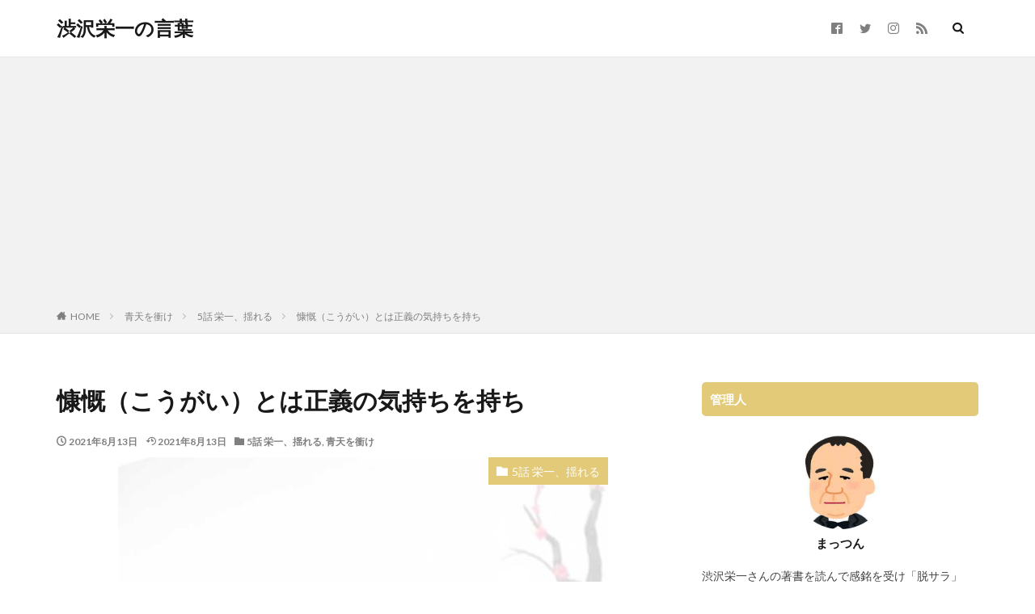

--- FILE ---
content_type: text/html; charset=UTF-8
request_url: https://sibusawa.com/archives/1931
body_size: 10321
content:
<!DOCTYPE html><html dir="ltr" lang="ja" prefix="og: https://ogp.me/ns#" prefix="og: http://ogp.me/ns#" class="t-html 
"><head prefix="og: http://ogp.me/ns# fb: http://ogp.me/ns/fb# article: http://ogp.me/ns/article#"><meta charset="UTF-8"><link media="all" href="https://sibusawa.com/wp-content/cache/autoptimize/css/autoptimize_3f5194198cb9697490f561ca5677d559.css" rel="stylesheet"><title>慷慨（こうがい）とは正義の気持ちを持ち | 渋沢栄一の言葉</title><meta name="robots" content="max-image-preview:large" /><meta name="author" content="管理人"/><link rel="canonical" href="https://sibusawa.com/archives/1931" /><meta name="generator" content="All in One SEO (AIOSEO) 4.9.3" /><meta property="og:locale" content="ja_JP" /><meta property="og:site_name" content="渋沢栄一の言葉" /><meta property="og:type" content="article" /><meta property="og:title" content="慷慨（こうがい）とは正義の気持ちを持ち | 渋沢栄一の言葉" /><meta property="og:url" content="https://sibusawa.com/archives/1931" /><meta property="og:image" content="https://sibusawa.com/wp-content/uploads/2020/12/功績を成し横書き）.jpg" /><meta property="og:image:secure_url" content="https://sibusawa.com/wp-content/uploads/2020/12/功績を成し横書き）.jpg" /><meta property="og:image:width" content="720" /><meta property="og:image:height" content="720" /><meta property="article:published_time" content="2021-08-13T08:00:00+00:00" /><meta property="article:modified_time" content="2021-08-12T15:24:26+00:00" /><meta name="twitter:card" content="summary_large_image" /><meta name="twitter:site" content="@sibusawa_meigen" /><meta name="twitter:title" content="慷慨（こうがい）とは正義の気持ちを持ち | 渋沢栄一の言葉" /><meta name="twitter:creator" content="@sibusawa_meigen" /><meta name="twitter:image" content="https://sibusawa.com/wp-content/uploads/2020/12/功績を成し横書き）.jpg" /> <script type="application/ld+json" class="aioseo-schema">{"@context":"https:\/\/schema.org","@graph":[{"@type":"Article","@id":"https:\/\/sibusawa.com\/archives\/1931#article","name":"\u6177\u6168\uff08\u3053\u3046\u304c\u3044\uff09\u3068\u306f\u6b63\u7fa9\u306e\u6c17\u6301\u3061\u3092\u6301\u3061 | \u6e0b\u6ca2\u6804\u4e00\u306e\u8a00\u8449","headline":"\u6177\u6168\uff08\u3053\u3046\u304c\u3044\uff09\u3068\u306f\u6b63\u7fa9\u306e\u6c17\u6301\u3061\u3092\u6301\u3061","author":{"@id":"https:\/\/sibusawa.com\/archives\/author\/matsunaga#author"},"publisher":{"@id":"https:\/\/sibusawa.com\/#organization"},"image":{"@type":"ImageObject","url":"https:\/\/sibusawa.com\/wp-content\/uploads\/2021\/08\/\u3072\u3075\u3093\u3053\u3046\u304c\u3044.jpg","width":720,"height":720},"datePublished":"2021-08-13T17:00:00+09:00","dateModified":"2021-08-13T00:24:26+09:00","inLanguage":"ja","mainEntityOfPage":{"@id":"https:\/\/sibusawa.com\/archives\/1931#webpage"},"isPartOf":{"@id":"https:\/\/sibusawa.com\/archives\/1931#webpage"},"articleSection":"5\u8a71 \u6804\u4e00\u3001\u63fa\u308c\u308b, \u9752\u5929\u3092\u885d\u3051"},{"@type":"BreadcrumbList","@id":"https:\/\/sibusawa.com\/archives\/1931#breadcrumblist","itemListElement":[{"@type":"ListItem","@id":"https:\/\/sibusawa.com#listItem","position":1,"name":"\u30db\u30fc\u30e0","item":"https:\/\/sibusawa.com","nextItem":{"@type":"ListItem","@id":"https:\/\/sibusawa.com\/archives\/category\/%e9%9d%92%e5%a4%a9%e3%82%92%e8%a1%9d%e3%81%91#listItem","name":"\u9752\u5929\u3092\u885d\u3051"}},{"@type":"ListItem","@id":"https:\/\/sibusawa.com\/archives\/category\/%e9%9d%92%e5%a4%a9%e3%82%92%e8%a1%9d%e3%81%91#listItem","position":2,"name":"\u9752\u5929\u3092\u885d\u3051","item":"https:\/\/sibusawa.com\/archives\/category\/%e9%9d%92%e5%a4%a9%e3%82%92%e8%a1%9d%e3%81%91","nextItem":{"@type":"ListItem","@id":"https:\/\/sibusawa.com\/archives\/category\/%e9%9d%92%e5%a4%a9%e3%82%92%e8%a1%9d%e3%81%91\/5%e8%a9%b1-%e6%a0%84%e4%b8%80%e3%80%81%e6%8f%ba%e3%82%8c%e3%82%8b#listItem","name":"5\u8a71 \u6804\u4e00\u3001\u63fa\u308c\u308b"},"previousItem":{"@type":"ListItem","@id":"https:\/\/sibusawa.com#listItem","name":"\u30db\u30fc\u30e0"}},{"@type":"ListItem","@id":"https:\/\/sibusawa.com\/archives\/category\/%e9%9d%92%e5%a4%a9%e3%82%92%e8%a1%9d%e3%81%91\/5%e8%a9%b1-%e6%a0%84%e4%b8%80%e3%80%81%e6%8f%ba%e3%82%8c%e3%82%8b#listItem","position":3,"name":"5\u8a71 \u6804\u4e00\u3001\u63fa\u308c\u308b","item":"https:\/\/sibusawa.com\/archives\/category\/%e9%9d%92%e5%a4%a9%e3%82%92%e8%a1%9d%e3%81%91\/5%e8%a9%b1-%e6%a0%84%e4%b8%80%e3%80%81%e6%8f%ba%e3%82%8c%e3%82%8b","nextItem":{"@type":"ListItem","@id":"https:\/\/sibusawa.com\/archives\/1931#listItem","name":"\u6177\u6168\uff08\u3053\u3046\u304c\u3044\uff09\u3068\u306f\u6b63\u7fa9\u306e\u6c17\u6301\u3061\u3092\u6301\u3061"},"previousItem":{"@type":"ListItem","@id":"https:\/\/sibusawa.com\/archives\/category\/%e9%9d%92%e5%a4%a9%e3%82%92%e8%a1%9d%e3%81%91#listItem","name":"\u9752\u5929\u3092\u885d\u3051"}},{"@type":"ListItem","@id":"https:\/\/sibusawa.com\/archives\/1931#listItem","position":4,"name":"\u6177\u6168\uff08\u3053\u3046\u304c\u3044\uff09\u3068\u306f\u6b63\u7fa9\u306e\u6c17\u6301\u3061\u3092\u6301\u3061","previousItem":{"@type":"ListItem","@id":"https:\/\/sibusawa.com\/archives\/category\/%e9%9d%92%e5%a4%a9%e3%82%92%e8%a1%9d%e3%81%91\/5%e8%a9%b1-%e6%a0%84%e4%b8%80%e3%80%81%e6%8f%ba%e3%82%8c%e3%82%8b#listItem","name":"5\u8a71 \u6804\u4e00\u3001\u63fa\u308c\u308b"}}]},{"@type":"Organization","@id":"https:\/\/sibusawa.com\/#organization","name":"\u6e0b\u6ca2\u6804\u4e00\u306e\u8a00\u8449","description":"\u65e5\u672c\u8cc7\u672c\u4e3b\u7fa9\u306e\u7236\u300c\u6e0b\u6ca2\u6804\u4e00\u300d\u540d\u8a00\u96c6","url":"https:\/\/sibusawa.com\/","sameAs":["https:\/\/twitter.com\/sibusawa_meigen"]},{"@type":"Person","@id":"https:\/\/sibusawa.com\/archives\/author\/matsunaga#author","url":"https:\/\/sibusawa.com\/archives\/author\/matsunaga","name":"\u7ba1\u7406\u4eba","image":{"@type":"ImageObject","@id":"https:\/\/sibusawa.com\/archives\/1931#authorImage","url":"https:\/\/sibusawa.com\/wp-content\/plugins\/wp-user-avatar\/deprecated\/wp-user-avatar\/images\/wpua-96x96.png","width":96,"height":96,"caption":"\u7ba1\u7406\u4eba"}},{"@type":"WebPage","@id":"https:\/\/sibusawa.com\/archives\/1931#webpage","url":"https:\/\/sibusawa.com\/archives\/1931","name":"\u6177\u6168\uff08\u3053\u3046\u304c\u3044\uff09\u3068\u306f\u6b63\u7fa9\u306e\u6c17\u6301\u3061\u3092\u6301\u3061 | \u6e0b\u6ca2\u6804\u4e00\u306e\u8a00\u8449","inLanguage":"ja","isPartOf":{"@id":"https:\/\/sibusawa.com\/#website"},"breadcrumb":{"@id":"https:\/\/sibusawa.com\/archives\/1931#breadcrumblist"},"author":{"@id":"https:\/\/sibusawa.com\/archives\/author\/matsunaga#author"},"creator":{"@id":"https:\/\/sibusawa.com\/archives\/author\/matsunaga#author"},"image":{"@type":"ImageObject","url":"https:\/\/sibusawa.com\/wp-content\/uploads\/2021\/08\/\u3072\u3075\u3093\u3053\u3046\u304c\u3044.jpg","@id":"https:\/\/sibusawa.com\/archives\/1931\/#mainImage","width":720,"height":720},"primaryImageOfPage":{"@id":"https:\/\/sibusawa.com\/archives\/1931#mainImage"},"datePublished":"2021-08-13T17:00:00+09:00","dateModified":"2021-08-13T00:24:26+09:00"},{"@type":"WebSite","@id":"https:\/\/sibusawa.com\/#website","url":"https:\/\/sibusawa.com\/","name":"\u6e0b\u6ca2\u6804\u4e00\u306e\u8a00\u8449","description":"\u65e5\u672c\u8cc7\u672c\u4e3b\u7fa9\u306e\u7236\u300c\u6e0b\u6ca2\u6804\u4e00\u300d\u540d\u8a00\u96c6","inLanguage":"ja","publisher":{"@id":"https:\/\/sibusawa.com\/#organization"}}]}</script> <link rel='dns-prefetch' href='//www.googletagmanager.com' /><link rel='dns-prefetch' href='//pagead2.googlesyndication.com' /><link rel="alternate" title="oEmbed (JSON)" type="application/json+oembed" href="https://sibusawa.com/wp-json/oembed/1.0/embed?url=https%3A%2F%2Fsibusawa.com%2Farchives%2F1931" /><link rel="alternate" title="oEmbed (XML)" type="text/xml+oembed" href="https://sibusawa.com/wp-json/oembed/1.0/embed?url=https%3A%2F%2Fsibusawa.com%2Farchives%2F1931&#038;format=xml" /><link rel='stylesheet' id='dashicons-css' href='https://sibusawa.com/wp-includes/css/dashicons.min.css?ver=6.9' type='text/css' media='all' /> <script type="text/javascript" src="https://sibusawa.com/wp-includes/js/jquery/jquery.min.js?ver=3.7.1" id="jquery-core-js"></script> <link rel="https://api.w.org/" href="https://sibusawa.com/wp-json/" /><link rel="alternate" title="JSON" type="application/json" href="https://sibusawa.com/wp-json/wp/v2/posts/1931" /><meta name="generator" content="Site Kit by Google 1.170.0" /><link rel="amphtml" href="https://sibusawa.com/archives/1931?type=AMP"><link class="css-async" rel href="https://sibusawa.com/wp-content/themes/the-thor/css/icon.min.css"><link class="css-async" rel href="https://fonts.googleapis.com/css?family=Lato:100,300,400,700,900"><link class="css-async" rel href="https://fonts.googleapis.com/css?family=Fjalla+One"><link class="css-async" rel href="https://fonts.googleapis.com/css?family=Noto+Sans+JP:100,200,300,400,500,600,700,800,900"><link class="css-async" rel href="https://sibusawa.com/wp-content/themes/the-thor-child/style-user.css?1592189633"><link rel="manifest" href="https://sibusawa.com/wp-content/themes/the-thor/js/manifest.json"><link rel="canonical" href="https://sibusawa.com/archives/1931" /> <script src="https://ajax.googleapis.com/ajax/libs/jquery/1.12.4/jquery.min.js"></script> <meta http-equiv="X-UA-Compatible" content="IE=edge"><meta name="viewport" content="width=device-width, initial-scale=1, viewport-fit=cover"/> <script>(function(i,s,o,g,r,a,m){i['GoogleAnalyticsObject']=r;i[r]=i[r]||function(){
(i[r].q=i[r].q||[]).push(arguments)},i[r].l=1*new Date();a=s.createElement(o),
m=s.getElementsByTagName(o)[0];a.async=1;a.src=g;m.parentNode.insertBefore(a,m)
})(window,document,'script','https://www.google-analytics.com/analytics.js','ga');

ga('create', 'UA-174545876-1', 'auto');
ga('send', 'pageview');</script> <meta name="google-adsense-platform-account" content="ca-host-pub-2644536267352236"><meta name="google-adsense-platform-domain" content="sitekit.withgoogle.com">  <script type="text/javascript" async="async" src="https://pagead2.googlesyndication.com/pagead/js/adsbygoogle.js?client=ca-pub-1214887638315999&amp;host=ca-host-pub-2644536267352236" crossorigin="anonymous"></script> <link rel="icon" href="https://sibusawa.com/wp-content/uploads/2020/07/cropped-favicon-32x32.png" sizes="32x32" /><link rel="icon" href="https://sibusawa.com/wp-content/uploads/2020/07/cropped-favicon-192x192.png" sizes="192x192" /><link rel="apple-touch-icon" href="https://sibusawa.com/wp-content/uploads/2020/07/cropped-favicon-180x180.png" /><meta name="msapplication-TileImage" content="https://sibusawa.com/wp-content/uploads/2020/07/cropped-favicon-270x270.png" /><meta property="og:site_name" content="渋沢栄一の言葉" /><meta property="og:type" content="article" /><meta property="og:title" content="慷慨（こうがい）とは正義の気持ちを持ち" /><meta property="og:description" content="「慷慨」とは、正義の気持ちを持ち世の中の不正に憤り、嘆くことをいうんだ。 尾高惇忠 目次 1 この言葉の背景2 この言葉に関連する栄一の名言 この言葉の背景 御用金問題で、憤慨していた栄一に尾高が言った言葉。世の中は不正で溢れており、それに" /><meta property="og:url" content="https://sibusawa.com/archives/1931" /><meta property="og:image" content="https://sibusawa.com/wp-content/uploads/2021/08/ひふんこうがい.jpg" /><meta name="twitter:card" content="summary_large_image" /><meta name="twitter:site" content="@sibusawa_meigen" /> <script data-ad-client="ca-pub-1214887638315999" async src="https://pagead2.googlesyndication.com/pagead/js/adsbygoogle.js"></script> </head><body class="" id="top"><header class="l-header l-header-border"><div class="container container-header"><p class="siteTitle"> <a class="siteTitle__link" href="https://sibusawa.com"> 渋沢栄一の言葉 </a></p><nav class="subNavi"><ul class="subNavi__list"><li class="subNavi__item"><a class="subNavi__link icon-facebook2" href="https://www.facebook.com/渋沢栄一-名言集-100628735052397"></a></li><li class="subNavi__item"><a class="subNavi__link icon-twitter" href="https://twitter.com/sibusawa_meigen"></a></li><li class="subNavi__item"><a class="subNavi__link icon-instagram" href="http://instagram.com/shibusawa_eiichi"></a></li><li class="subNavi__item"><a class="subNavi__link icon-rss" href="https://sibusawa.com/feed"></a></li></ul></nav><div class="searchBtn "> <input class="searchBtn__checkbox" id="searchBtn-checkbox" type="checkbox"> <label class="searchBtn__link searchBtn__link-text icon-search" for="searchBtn-checkbox"></label> <label class="searchBtn__unshown" for="searchBtn-checkbox"></label><div class="searchBtn__content"><div class="searchBtn__scroll"> <label class="searchBtn__close" for="searchBtn-checkbox"><i class="icon-close"></i>CLOSE</label><div class="searchBtn__contentInner"><aside class="widget"><div class="widgetSearch"><h3 class="heading heading-tertiary">キーワード</h3><form class="widgetSearch__flex" method="get" action="https://sibusawa.com" target="_top"> <input class="widgetSearch__input" type="text" maxlength="50" name="s" placeholder="キーワードを入力" value=""> <button class="widgetSearch__submit icon-search" type="submit" value="search"></button></form></div></aside></div></div></div></div><div class="menuBtn u-none-pc"> <input class="menuBtn__checkbox" id="menuBtn-checkbox" type="checkbox"> <label class="menuBtn__link menuBtn__link-text icon-menu" for="menuBtn-checkbox"></label> <label class="menuBtn__unshown" for="menuBtn-checkbox"></label><div class="menuBtn__content"><div class="menuBtn__scroll"> <label class="menuBtn__close" for="menuBtn-checkbox"><i class="icon-close"></i>CLOSE</label><div class="menuBtn__contentInner"><nav class="menuBtn__navi u-none-pc"><ul class="menuBtn__naviList"><li class="menuBtn__naviItem"><a class="menuBtn__naviLink icon-facebook" href="https://www.facebook.com/渋沢栄一-名言集-100628735052397"></a></li><li class="menuBtn__naviItem"><a class="menuBtn__naviLink icon-twitter" href="https://twitter.com/sibusawa_meigen"></a></li><li class="menuBtn__naviItem"><a class="menuBtn__naviLink icon-instagram" href="http://instagram.com/shibusawa_eiichi"></a></li><li class="menuBtn__naviItem"><a class="menuBtn__naviLink icon-rss" href="https://sibusawa.com/feed"></a></li></ul></nav><aside class="widget widget-menu widget_recent_comments"><h2 class="heading heading-widgetborder">最近のコメント</h2><ul id="recentcomments"></ul></aside></div></div></div></div></div></header><div class="l-headerBottom"></div><div class="wider"><div class="breadcrumb"><ul class="breadcrumb__list container"><li class="breadcrumb__item icon-home"><a href="https://sibusawa.com">HOME</a></li><li class="breadcrumb__item"><a href="https://sibusawa.com/archives/category/%e9%9d%92%e5%a4%a9%e3%82%92%e8%a1%9d%e3%81%91">青天を衝け</a></li><li class="breadcrumb__item"><a href="https://sibusawa.com/archives/category/%e9%9d%92%e5%a4%a9%e3%82%92%e8%a1%9d%e3%81%91/5%e8%a9%b1-%e6%a0%84%e4%b8%80%e3%80%81%e6%8f%ba%e3%82%8c%e3%82%8b">5話 栄一、揺れる</a></li><li class="breadcrumb__item breadcrumb__item-current"><a href="https://sibusawa.com/archives/1931">慷慨（こうがい）とは正義の気持ちを持ち</a></li></ul></div></div><div class="l-wrapper"><main class="l-main"><div class="dividerBottom"><h1 class="heading heading-primary">慷慨（こうがい）とは正義の気持ちを持ち</h1><ul class="dateList dateList-main"><li class="dateList__item icon-clock">2021年8月13日</li><li class="dateList__item icon-update">2021年8月13日</li><li class="dateList__item icon-folder"><a href="https://sibusawa.com/archives/category/%e9%9d%92%e5%a4%a9%e3%82%92%e8%a1%9d%e3%81%91/5%e8%a9%b1-%e6%a0%84%e4%b8%80%e3%80%81%e6%8f%ba%e3%82%8c%e3%82%8b" rel="category tag">5話 栄一、揺れる</a>, <a href="https://sibusawa.com/archives/category/%e9%9d%92%e5%a4%a9%e3%82%92%e8%a1%9d%e3%81%91" rel="category tag">青天を衝け</a></li></ul><div class="eyecatch eyecatch-11 eyecatch-main"> <span class="eyecatch__cat eyecatch__cat-big cc-bg20"><a href="https://sibusawa.com/archives/category/%e9%9d%92%e5%a4%a9%e3%82%92%e8%a1%9d%e3%81%91/5%e8%a9%b1-%e6%a0%84%e4%b8%80%e3%80%81%e6%8f%ba%e3%82%8c%e3%82%8b">5話 栄一、揺れる</a></span> <span class="eyecatch__link"> <img width="720" height="720" src="https://sibusawa.com/wp-content/uploads/2021/08/ひふんこうがい.jpg" class="attachment-icatch768 size-icatch768 wp-post-image" alt="" decoding="async" /> </span></div><div class="postContents"><aside class="social-top"><ul class="socialList socialList-type01"><li class="socialList__item"><a class="socialList__link icon-facebook" href="http://www.facebook.com/sharer.php?u=https%3A%2F%2Fsibusawa.com%2Farchives%2F1931&amp;t=%E6%85%B7%E6%85%A8%EF%BC%88%E3%81%93%E3%81%86%E3%81%8C%E3%81%84%EF%BC%89%E3%81%A8%E3%81%AF%E6%AD%A3%E7%BE%A9%E3%81%AE%E6%B0%97%E6%8C%81%E3%81%A1%E3%82%92%E6%8C%81%E3%81%A1" target="_blank" title="Facebook"></a></li><li class="socialList__item"><a class="socialList__link icon-twitter" href="http://twitter.com/intent/tweet?text=%E6%85%B7%E6%85%A8%EF%BC%88%E3%81%93%E3%81%86%E3%81%8C%E3%81%84%EF%BC%89%E3%81%A8%E3%81%AF%E6%AD%A3%E7%BE%A9%E3%81%AE%E6%B0%97%E6%8C%81%E3%81%A1%E3%82%92%E6%8C%81%E3%81%A1&amp;https%3A%2F%2Fsibusawa.com%2Farchives%2F1931&amp;url=https%3A%2F%2Fsibusawa.com%2Farchives%2F1931" target="_blank" title="Twitter"></a></li><li class="socialList__item"><a class="socialList__link icon-hatenabookmark" href="http://b.hatena.ne.jp/add?mode=confirm&amp;url=https%3A%2F%2Fsibusawa.com%2Farchives%2F1931&amp;title=%E6%85%B7%E6%85%A8%EF%BC%88%E3%81%93%E3%81%86%E3%81%8C%E3%81%84%EF%BC%89%E3%81%A8%E3%81%AF%E6%AD%A3%E7%BE%A9%E3%81%AE%E6%B0%97%E6%8C%81%E3%81%A1%E3%82%92%E6%8C%81%E3%81%A1" target="_blank" data-hatena-bookmark-title="https%3A%2F%2Fsibusawa.com%2Farchives%2F1931" title="はてブ"></a></li><li class="socialList__item"><a class="socialList__link icon-pocket" href="http://getpocket.com/edit?url=https%3A%2F%2Fsibusawa.com%2Farchives%2F1931" target="_blank" title="Pocket"></a></li><li class="socialList__item"><a class="socialList__link icon-line" href="http://line.naver.jp/R/msg/text/?%E6%85%B7%E6%85%A8%EF%BC%88%E3%81%93%E3%81%86%E3%81%8C%E3%81%84%EF%BC%89%E3%81%A8%E3%81%AF%E6%AD%A3%E7%BE%A9%E3%81%AE%E6%B0%97%E6%8C%81%E3%81%A1%E3%82%92%E6%8C%81%E3%81%A1%0D%0Ahttps%3A%2F%2Fsibusawa.com%2Farchives%2F1931" target="_blank" title="LINE"></a></li></ul></aside><section class="content partsH2-21 partsH3-1"><blockquote class="wp-block-quote is-layout-flow wp-block-quote-is-layout-flow"><p>「慷慨」とは、正義の気持ちを持ち世の中の不正に憤り、嘆くことをいうんだ。</p><cite><br>尾高惇忠</cite></blockquote><div class="outline"> <span class="outline__title">目次</span> <input class="outline__toggle" id="outline__toggle" type="checkbox" checked> <label class="outline__switch" for="outline__toggle"></label><ul class="outline__list outline__list-2"><li class="outline__item"><a class="outline__link" href="#outline_1__1"><span class="outline__number">1</span> この言葉の背景</a></li><li class="outline__item"><a class="outline__link" href="#outline_1__2"><span class="outline__number">2</span> この言葉に関連する栄一の名言</a></li></ul></div><h2 id="outline_1__1" class="wp-block-heading">この言葉の背景</h2><p>御用金問題で、憤慨していた栄一に尾高が言った言葉。世の中は不正で溢れており、それに怒り、嘆くことは自然なことであり、成長の糧であるという教え<br></p><figure class="wp-block-image size-full"><img fetchpriority="high" decoding="async" width="720" height="720" src="https://sibusawa.com/wp-content/uploads/2021/08/ひふんこうがい.jpg" alt="" class="wp-image-1932"/></figure><h2 id="outline_1__2" class="wp-block-heading"><strong>この言葉に関連する栄一の名言</strong></h2><p>「悪は必ず改め善は必ず行う」</p><p>「思い通りにならないことが普通」</p><p>「目的通りにいかない時は勇気をもって耐えよ」</p></section><aside class="social-bottom"><ul class="socialList socialList-type01"><li class="socialList__item"><a class="socialList__link icon-facebook" href="http://www.facebook.com/sharer.php?u=https%3A%2F%2Fsibusawa.com%2Farchives%2F1931&amp;t=%E6%85%B7%E6%85%A8%EF%BC%88%E3%81%93%E3%81%86%E3%81%8C%E3%81%84%EF%BC%89%E3%81%A8%E3%81%AF%E6%AD%A3%E7%BE%A9%E3%81%AE%E6%B0%97%E6%8C%81%E3%81%A1%E3%82%92%E6%8C%81%E3%81%A1" target="_blank" title="Facebook"></a></li><li class="socialList__item"><a class="socialList__link icon-twitter" href="http://twitter.com/intent/tweet?text=%E6%85%B7%E6%85%A8%EF%BC%88%E3%81%93%E3%81%86%E3%81%8C%E3%81%84%EF%BC%89%E3%81%A8%E3%81%AF%E6%AD%A3%E7%BE%A9%E3%81%AE%E6%B0%97%E6%8C%81%E3%81%A1%E3%82%92%E6%8C%81%E3%81%A1&amp;https%3A%2F%2Fsibusawa.com%2Farchives%2F1931&amp;url=https%3A%2F%2Fsibusawa.com%2Farchives%2F1931" target="_blank" title="Twitter"></a></li><li class="socialList__item"><a class="socialList__link icon-hatenabookmark" href="http://b.hatena.ne.jp/add?mode=confirm&amp;url=https%3A%2F%2Fsibusawa.com%2Farchives%2F1931&amp;title=%E6%85%B7%E6%85%A8%EF%BC%88%E3%81%93%E3%81%86%E3%81%8C%E3%81%84%EF%BC%89%E3%81%A8%E3%81%AF%E6%AD%A3%E7%BE%A9%E3%81%AE%E6%B0%97%E6%8C%81%E3%81%A1%E3%82%92%E6%8C%81%E3%81%A1" target="_blank" data-hatena-bookmark-title="https%3A%2F%2Fsibusawa.com%2Farchives%2F1931" title="はてブ"></a></li><li class="socialList__item"><a class="socialList__link icon-pocket" href="http://getpocket.com/edit?url=https%3A%2F%2Fsibusawa.com%2Farchives%2F1931" target="_blank" title="Pocket"></a></li><li class="socialList__item"><a class="socialList__link icon-line" href="http://line.naver.jp/R/msg/text/?%E6%85%B7%E6%85%A8%EF%BC%88%E3%81%93%E3%81%86%E3%81%8C%E3%81%84%EF%BC%89%E3%81%A8%E3%81%AF%E6%AD%A3%E7%BE%A9%E3%81%AE%E6%B0%97%E6%8C%81%E3%81%A1%E3%82%92%E6%8C%81%E3%81%A1%0D%0Ahttps%3A%2F%2Fsibusawa.com%2Farchives%2F1931" target="_blank" title="LINE"></a></li></ul></aside></div><div class="content postCta postcta-bg"></div><aside class="related"><h2 class="heading heading-sub">関連する記事</h2><ul class="related__list"><li class="related__item"><div class="eyecatch
 eyecatch-11"> <span class="eyecatch__cat cc-bg21"><a href="https://sibusawa.com/archives/category/%e9%9d%92%e5%a4%a9%e3%82%92%e8%a1%9d%e3%81%91/6%e8%a9%b1-%e6%a0%84%e4%b8%80%e3%80%81%e8%83%b8%e9%a8%92%e3%81%8e">6話 栄一、胸騒ぎ</a></span> <a class="eyecatch__link
 " href="https://sibusawa.com/archives/1946"> <img src="https://sibusawa.com/wp-content/uploads/2021/08/刀は固く-375x375.jpg" alt="刀は固く握れば敵に素早く応ずることができねぇ" width="375" height="375" > </a></div><div class="archive__contents
 "><ul class="dateList"><li class="dateList__item icon-clock">2021年8月15日</li></ul><h3 class="heading heading-secondary"> <a href="https://sibusawa.com/archives/1946">刀は固く握れば敵に素早く応ずることができねぇ</a></h3></div></li><li class="related__item"><div class="eyecatch
 eyecatch-11"> <span class="eyecatch__cat cc-bg23"><a href="https://sibusawa.com/archives/category/%e9%9d%92%e5%a4%a9%e3%82%92%e8%a1%9d%e3%81%91/7%e8%a9%b1-%e9%9d%92%e5%a4%a9%e3%81%ae%e6%a0%84%e4%b8%80-%e9%9d%92%e5%a4%a9%e3%82%92%e8%a1%9d%e3%81%91">7話 青天の栄一</a></span> <a class="eyecatch__link
 " href="https://sibusawa.com/archives/1995"> <img src="https://sibusawa.com/wp-content/uploads/2021/09/名を高め-375x375.jpg" alt="偉大な仕事をするのはお前の役目だ" width="375" height="375" > </a></div><div class="archive__contents
 "><ul class="dateList"><li class="dateList__item icon-clock">2021年9月9日</li></ul><h3 class="heading heading-secondary"> <a href="https://sibusawa.com/archives/1995">偉大な仕事をするのはお前の役目だ</a></h3></div></li><li class="related__item"><div class="eyecatch
 eyecatch-11"> <span class="eyecatch__cat cc-bg17"><a href="https://sibusawa.com/archives/category/%e9%9d%92%e5%a4%a9%e3%82%92%e8%a1%9d%e3%81%91/2%e8%a9%b1-%e6%a0%84%e4%b8%80%e3%80%81%e8%b8%8a%e3%82%8b">2話 栄一、踊る</a></span> <a class="eyecatch__link
 " href="https://sibusawa.com/archives/1866"> <img src="https://sibusawa.com/wp-content/uploads/2021/03/上に立つものは（青天を衝け）-375x375.jpg" alt="人のためにも、己のためにもなるいい商売" width="375" height="375" > </a></div><div class="archive__contents
 "><ul class="dateList"><li class="dateList__item icon-clock">2021年3月16日</li></ul><h3 class="heading heading-secondary"> <a href="https://sibusawa.com/archives/1866">人のためにも、己のためにもなるいい商売</a></h3></div></li></ul></aside><aside class="comments" id="comments"><div id="respond" class="comment-respond"><h2 class="heading heading-secondary">コメントを書く <small><a rel="nofollow" id="cancel-comment-reply-link" href="/archives/1931#respond" style="display:none;">コメントをキャンセル</a></small></h2><form action="https://sibusawa.com/wp-comments-post.php" method="post" id="commentform" class="comment-form"><p class="comment-notes"><span id="email-notes">メールアドレスが公開されることはありません。</span> <span class="required-field-message"><span class="required">※</span> が付いている欄は必須項目です</span></p><p class="comment-form-comment"><label for="comment">コメント <span class="required">※</span></label><textarea id="comment" name="comment" cols="45" rows="8" maxlength="65525" required="required"></textarea></p><p class="comment-form-author"><label for="author">名前</label> <input id="author" name="author" type="text" value="" size="30" maxlength="245" autocomplete="name" /></p><p class="comment-form-email"><label for="email">メール</label> <input id="email" name="email" type="text" value="" size="30" maxlength="100" aria-describedby="email-notes" autocomplete="email" /></p><p class="comment-form-url"><label for="url">サイト</label> <input id="url" name="url" type="text" value="" size="30" maxlength="200" autocomplete="url" /></p><p class="comment-form-cookies-consent"><input id="wp-comment-cookies-consent" name="wp-comment-cookies-consent" type="checkbox" value="yes" /> <label for="wp-comment-cookies-consent">次回のコメントで使用するためブラウザーに自分の名前、メールアドレス、サイトを保存する。</label></p><p class="form-submit"><input name="submit" type="submit" id="submit" class="submit" value="コメントを送信" /> <input type='hidden' name='comment_post_ID' value='1931' id='comment_post_ID' /> <input type='hidden' name='comment_parent' id='comment_parent' value='0' /></p><p style="display: none;"><input type="hidden" id="akismet_comment_nonce" name="akismet_comment_nonce" value="943bca4135" /></p><p style="display: none !important;" class="akismet-fields-container" data-prefix="ak_"><label>&#916;<textarea name="ak_hp_textarea" cols="45" rows="8" maxlength="100"></textarea></label><input type="hidden" id="ak_js_1" name="ak_js" value="61"/><script>document.getElementById( "ak_js_1" ).setAttribute( "value", ( new Date() ).getTime() );</script></p></form></div></aside></div></main><div class="l-sidebar"><aside class="widget_text widget widget-side  widget_custom_html"><h2 class="heading heading-widget">管理人</h2><div class="textwidget custom-html-widget"><div class="widgetProfile"><div class="widgetProfile__img"> <img src="https://sibusawa.com/wp-content/uploads/2020/08/nigaoe_shibusawa_eiichi.jpg"></div><h3 class="widgetProfile__name">まっつん</h3><p class="widgetProfile__text">渋沢栄一さんの著書を読んで感銘を受け「脱サラ」「起業」した<b>まっつん</b>です。<br><br> このサイトでは「あなたの人生に役立つ」</b>ことをモットーに渋沢栄一さんの名言を「できるだけわかりやすく」書いていきます。<br><br> Instagramを中心に、Facebook、Twitterなど各種SNSにも投稿しているので
 投稿を気に入っていただけた方はフォローお願いします。<br><br></p><div class="wigetlist"> <a class="profile_subNavi__link icon-instagram" href="http://instagram.com/shibusawa_eiichi"></a> <a class="profile_subNavi__link icon-facebook2" href="https://www.facebook.com/渋沢栄一-名言集-100628735052397"></a> <a class="profile_subNavi__link icon-twitter" href="https://twitter.com/sibusawa_meigen"></a></div><p class="widgetProfile__text"> では、渋沢栄一さんの時代を超えた名言を、お楽しみください！！</p></div></div></aside><aside class="widget widget-side  widget_categories"><h2 class="heading heading-widget">カテゴリー</h2><ul><li class="cat-item cat-item18"><a href=https://sibusawa.com/archives/category/%e9%9d%92%e5%a4%a9%e3%82%92%e8%a1%9d%e3%81%91/3%e8%a9%b1-%e6%a0%84%e4%b8%80%e3%80%81%e4%bb%95%e4%ba%8b%e3%81%af%e3%81%98%e3%82%81>3話 栄一、仕事はじめ<span class="widgetCount">3</span></a></li><li class="cat-item cat-item19"><a href=https://sibusawa.com/archives/category/%e9%9d%92%e5%a4%a9%e3%82%92%e8%a1%9d%e3%81%91/4%e8%a9%b1-%e6%a0%84%e4%b8%80%e3%80%81%e6%80%92%e3%82%8b>4話 栄一、怒る<span class="widgetCount">4</span></a></li><li class="cat-item cat-item20"><a href=https://sibusawa.com/archives/category/%e9%9d%92%e5%a4%a9%e3%82%92%e8%a1%9d%e3%81%91/5%e8%a9%b1-%e6%a0%84%e4%b8%80%e3%80%81%e6%8f%ba%e3%82%8c%e3%82%8b>5話 栄一、揺れる<span class="widgetCount">4</span></a></li><li class="cat-item cat-item21"><a href=https://sibusawa.com/archives/category/%e9%9d%92%e5%a4%a9%e3%82%92%e8%a1%9d%e3%81%91/6%e8%a9%b1-%e6%a0%84%e4%b8%80%e3%80%81%e8%83%b8%e9%a8%92%e3%81%8e>6話 栄一、胸騒ぎ<span class="widgetCount">3</span></a></li><li class="cat-item cat-item23"><a href=https://sibusawa.com/archives/category/%e9%9d%92%e5%a4%a9%e3%82%92%e8%a1%9d%e3%81%91/7%e8%a9%b1-%e9%9d%92%e5%a4%a9%e3%81%ae%e6%a0%84%e4%b8%80-%e9%9d%92%e5%a4%a9%e3%82%92%e8%a1%9d%e3%81%91>7話 青天の栄一<span class="widgetCount">3</span></a></li><li class="cat-item cat-item24"><a href=https://sibusawa.com/archives/category/%e9%9d%92%e5%a4%a9%e3%82%92%e8%a1%9d%e3%81%91/8%e8%a9%b1-%e6%a0%84%e4%b8%80%e3%81%ae%e7%a5%9d%e8%a8%80>8話 栄一の祝言<span class="widgetCount">2</span></a></li><li class="cat-item cat-item25"><a href=https://sibusawa.com/archives/category/%e9%9d%92%e5%a4%a9%e3%82%92%e8%a1%9d%e3%81%91/9%e8%a9%b1-%e6%a0%84%e4%b8%80%e3%81%a8%e6%a1%9c%e7%94%b0%e9%96%80%e5%a4%96%e3%81%ae%e5%a4%89>9話 栄一と桜田門外の変<span class="widgetCount">2</span></a></li><li class="cat-item cat-item26"><a href=https://sibusawa.com/archives/category/%e9%9d%92%e5%a4%a9%e3%82%92%e8%a1%9d%e3%81%91/10%e8%a9%b1-%e6%a0%84%e4%b8%80%e3%80%81%e5%bf%97%e5%a3%ab%e3%81%ab%e3%81%aa%e3%82%8b>10話 栄一、志士になる<span class="widgetCount">2</span></a></li><li class="cat-item cat-item14"><a href=https://sibusawa.com/archives/category/%e9%9d%92%e5%a4%a9%e3%82%92%e8%a1%9d%e3%81%91>青天を衝け<span class="widgetCount">32</span></a></li><li class="cat-item cat-item15"><a href=https://sibusawa.com/archives/category/%e9%9d%92%e5%a4%a9%e3%82%92%e8%a1%9d%e3%81%91/1%e8%a9%b1-%e6%a0%84%e4%b8%80%e3%80%81%e7%9b%ae%e8%a6%9a%e3%82%81%e3%82%8b>1話 栄一、目覚める<span class="widgetCount">6</span></a></li><li class="cat-item cat-item17"><a href=https://sibusawa.com/archives/category/%e9%9d%92%e5%a4%a9%e3%82%92%e8%a1%9d%e3%81%91/2%e8%a9%b1-%e6%a0%84%e4%b8%80%e3%80%81%e8%b8%8a%e3%82%8b>2話 栄一、踊る<span class="widgetCount">3</span></a></li><li class="cat-item cat-item3"><a href=https://sibusawa.com/archives/category/happiness>心を豊かにする教え<span class="widgetCount">10</span></a></li><li class="cat-item cat-item4"><a href=https://sibusawa.com/archives/category/action>行いを研ぎ澄ます教え<span class="widgetCount">19</span></a></li><li class="cat-item cat-item13"><a href=https://sibusawa.com/archives/category/money>正しいお金儲けの教え<span class="widgetCount">11</span></a></li><li class="cat-item cat-item6"><a href=https://sibusawa.com/archives/category/luck>運のつかみ方<span class="widgetCount">18</span></a></li><li class="cat-item cat-item5"><a href=https://sibusawa.com/archives/category/discipline>規律を学ぶ教え<span class="widgetCount">9</span></a></li><li class="cat-item cat-item9"><a href=https://sibusawa.com/archives/category/communication>人間関係の教え<span class="widgetCount">22</span></a></li><li class="cat-item cat-item10"><a href=https://sibusawa.com/archives/category/company>会社の本質を見抜く教え<span class="widgetCount">15</span></a></li><li class="cat-item cat-item11"><a href=https://sibusawa.com/archives/category/society>社会を元気にする教え<span class="widgetCount">11</span></a></li><li class="cat-item cat-item12"><a href=https://sibusawa.com/archives/category/world>世界と生きるための教え<span class="widgetCount">9</span></a></li><li class="cat-item cat-item8"><a href=https://sibusawa.com/archives/category/family>家庭円満になる教え<span class="widgetCount">9</span></a></li><li class="cat-item cat-item7"><a href=https://sibusawa.com/archives/category/education>理想の教育とは<span class="widgetCount">12</span></a></li></ul></aside></div></div><div class="l-footerTop"><div class="wider"><div class="categoryBox"><div class="container"><h2 class="heading heading-main u-bold cc-ft20"><i class="icon-folder"></i>5話 栄一、揺れる<span>の最新記事8件</span></h2><ul class="categoryBox__list"><li class="categoryBox__item"><div class="eyecatch eyecatch-11"> <a class="eyecatch__link" href="https://sibusawa.com/archives/1943"> <img width="375" height="375" src="https://sibusawa.com/wp-content/uploads/2021/08/異国人とて-375x375.jpg" class="attachment-icatch375 size-icatch375 wp-post-image" alt="" decoding="async" /> </a></div><div class="categoryBox__contents"><ul class="dateList"><li class="dateList__item icon-clock">2021年8月15日</li><li class="dateList__item icon-update">2021年8月13日</li></ul><h2 class="heading heading-tertiary"> <a href="https://sibusawa.com/archives/1943">誰しも掛けがえのなきものを天災で失うは耐えがたきこと</a></h2></div></li><li class="categoryBox__item"><div class="eyecatch eyecatch-11"> <a class="eyecatch__link" href="https://sibusawa.com/archives/1938"> <img width="375" height="375" src="https://sibusawa.com/wp-content/uploads/2021/08/強く見えるものほど-375x375.jpg" class="attachment-icatch375 size-icatch375 wp-post-image" alt="" decoding="async" /> </a></div><div class="categoryBox__contents"><ul class="dateList"><li class="dateList__item icon-clock">2021年8月14日</li><li class="dateList__item icon-update">2021年8月13日</li></ul><h2 class="heading heading-tertiary"> <a href="https://sibusawa.com/archives/1938">強く見えるものほど、弱きものです</a></h2></div></li><li class="categoryBox__item"><div class="eyecatch eyecatch-11"> <a class="eyecatch__link" href="https://sibusawa.com/archives/1934"> <img width="375" height="375" src="https://sibusawa.com/wp-content/uploads/2021/08/俺は人の弱みに-375x375.jpg" class="attachment-icatch375 size-icatch375 wp-post-image" alt="" decoding="async" /> </a></div><div class="categoryBox__contents"><ul class="dateList"><li class="dateList__item icon-clock">2021年8月14日</li><li class="dateList__item icon-update">2021年8月13日</li></ul><h2 class="heading heading-tertiary"> <a href="https://sibusawa.com/archives/1934">俺は人の弱みにつけ込む神様なんか怖かねぇ</a></h2></div></li><li class="categoryBox__item"><div class="eyecatch eyecatch-11"> <a class="eyecatch__link" href="https://sibusawa.com/archives/1931"> <img width="375" height="375" src="https://sibusawa.com/wp-content/uploads/2021/08/ひふんこうがい-375x375.jpg" class="attachment-icatch375 size-icatch375 wp-post-image" alt="" decoding="async" /> </a></div><div class="categoryBox__contents"><ul class="dateList"><li class="dateList__item icon-clock">2021年8月13日</li><li class="dateList__item icon-update">2021年8月13日</li></ul><h2 class="heading heading-tertiary"> <a href="https://sibusawa.com/archives/1931">慷慨（こうがい）とは正義の気持ちを持ち</a></h2></div></li></ul></div></div></div></div>  <script type="application/ld+json">{
    "@context": "http://schema.org",
    "@type": "Article ",
    "mainEntityOfPage":{
      "@type": "WebPage",
      "@id": "https://sibusawa.com/archives/1931"
    },
    "headline": "慷慨（こうがい）とは正義の気持ちを持ち",
    "description": "「慷慨」とは、正義の気持ちを持ち世の中の不正に憤り、嘆くことをいうんだ。 尾高惇忠 目次 1 この言葉の背景2 この言葉に関連する栄一の名言 この言葉の背景 御用金問題で、憤慨していた栄一に尾高が言った言葉。世の中は不正で溢れており、それに怒り、嘆くことは自然なことであり、成長の糧であるという教え この言葉に関連する栄一の名言 「悪は必ず改め善は必ず行う」 「思い通りにならないことが普通」 「目的 [&hellip;]",
    "image": {
      "@type": "ImageObject",
      "url": "https://sibusawa.com/wp-content/uploads/2021/08/ひふんこうがい.jpg",
      "width": "720px",
      "height": "720px"
    },
    "datePublished": "2021-08-13T17:00:00+0900",
    "dateModified": "2021-08-13T00:24:26+0900",
    "author": {
      "@type": "Person",
      "name": "管理人"
    },
    "publisher": {
      "@type": "Organization",
      "name": "渋沢栄一の言葉",
      "logo": {
        "@type": "ImageObject",
        "url": "https://sibusawa.com/wp-content/themes/the-thor/img/amp_default_logo.png",
        "width": "600px",
        "height": "60px"
      }
    }
  }</script> <div class="l-footerTop"></div><footer class="l-footer"><div class="wider"><div class="snsFooter"><div class="container"><ul class="snsFooter__list"><li class="snsFooter__item"><a class="snsFooter__link icon-facebook" href="https://www.facebook.com/渋沢栄一-名言集-100628735052397"></a></li><li class="snsFooter__item"><a class="snsFooter__link icon-twitter" href="https://twitter.com/sibusawa_meigen"></a></li><li class="snsFooter__item"><a class="snsFooter__link icon-instagram" href="http://instagram.com/shibusawa_eiichi"></a></li><li class="snsFooter__item"><a class="snsFooter__link icon-rss" href="https://sibusawa.com/feed"></a></li></ul></div></div></div><div class="wider"><div class="bottomFooter"><div class="container"><div class="bottomFooter__copyright"> © Copyright 2026 <a class="bottomFooter__link" href="https://sibusawa.com">渋沢栄一の言葉</a>.</div></div> <a href="#top" class="bottomFooter__topBtn" id="bottomFooter__topBtn"></a></div></div></footer>  <script type="speculationrules">{"prefetch":[{"source":"document","where":{"and":[{"href_matches":"/*"},{"not":{"href_matches":["/wp-*.php","/wp-admin/*","/wp-content/uploads/*","/wp-content/*","/wp-content/plugins/*","/wp-content/themes/the-thor-child/*","/wp-content/themes/the-thor/*","/*\\?(.+)"]}},{"not":{"selector_matches":"a[rel~=\"nofollow\"]"}},{"not":{"selector_matches":".no-prefetch, .no-prefetch a"}}]},"eagerness":"conservative"}]}</script> <script>Array.prototype.forEach.call(document.getElementsByClassName("css-async"), function(e){e.rel = "stylesheet"});</script> <script>window.addEventListener("load",function(){
				"serviceWorker"in navigator&&navigator.serviceWorker.register("https://sibusawa.com/serviceWorker.js").then(function(){
					console.log("serviceWorker registed.")
				})["catch"](function(e){
					console.warn("serviceWorker error.",e)
				})
			});</script> <script type="application/ld+json">{ "@context":"http://schema.org",
		  "@type": "BreadcrumbList",
		  "itemListElement":
		  [
		    {"@type": "ListItem","position": 1,"item":{"@id": "https://sibusawa.com","name": "HOME"}},
		    {"@type": "ListItem","position": 2,"item":{"@id": "https://sibusawa.com/archives/category/%e9%9d%92%e5%a4%a9%e3%82%92%e8%a1%9d%e3%81%91","name": "青天を衝け"}},
    {"@type": "ListItem","position": 3,"item":{"@id": "https://sibusawa.com/archives/category/%e9%9d%92%e5%a4%a9%e3%82%92%e8%a1%9d%e3%81%91/5%e8%a9%b1-%e6%a0%84%e4%b8%80%e3%80%81%e6%8f%ba%e3%82%8c%e3%82%8b","name": "5話 栄一、揺れる"}},
    {"@type": "ListItem","position": 4,"item":{"@id": "https://sibusawa.com/archives/1931","name": "慷慨（こうがい）とは正義の気持ちを持ち"}}
		  ]
		}</script> <script type="text/javascript" id="thickbox-js-extra">var thickboxL10n = {"next":"\u6b21\u3078 \u003E","prev":"\u003C \u524d\u3078","image":"\u753b\u50cf","of":"/","close":"\u9589\u3058\u308b","noiframes":"\u3053\u306e\u6a5f\u80fd\u3067\u306f iframe \u304c\u5fc5\u8981\u3067\u3059\u3002\u73fe\u5728 iframe \u3092\u7121\u52b9\u5316\u3057\u3066\u3044\u308b\u304b\u3001\u5bfe\u5fdc\u3057\u3066\u3044\u306a\u3044\u30d6\u30e9\u30a6\u30b6\u30fc\u3092\u4f7f\u3063\u3066\u3044\u308b\u3088\u3046\u3067\u3059\u3002","loadingAnimation":"https://sibusawa.com/wp-includes/js/thickbox/loadingAnimation.gif"};
//# sourceURL=thickbox-js-extra</script> <script type="text/javascript" id="ppress-frontend-script-js-extra">var pp_ajax_form = {"ajaxurl":"https://sibusawa.com/wp-admin/admin-ajax.php","confirm_delete":"Are you sure?","deleting_text":"Deleting...","deleting_error":"An error occurred. Please try again.","nonce":"6c60b9de68","disable_ajax_form":"false","is_checkout":"0","is_checkout_tax_enabled":"0","is_checkout_autoscroll_enabled":"true"};
//# sourceURL=ppress-frontend-script-js-extra</script> <script>jQuery( function( $ ) {
	$.ajax( {
		type: 'POST',
		url:  'https://sibusawa.com/wp-admin/admin-ajax.php',
		data: {
			'action'  : 'fit_set_post_views',
			'post_id' : '1931',
		},
	} );
} );</script><script>jQuery( function( $ ) {
	$.ajax( {
		type: 'POST',
		url:  'https://sibusawa.com/wp-admin/admin-ajax.php',
		data: {
			'action' : 'fit_update_post_view_data',
			'post_id' : '1931',
		},
	} );
} );</script><script>jQuery( function() {
	setTimeout(
		function() {
			var realtime = 'false';
			if ( typeof _wpCustomizeSettings !== 'undefined' ) {
				realtime = _wpCustomizeSettings.values.fit_bsRank_realtime;
			}
			jQuery.ajax( {
				type: 'POST',
				url:  'https://sibusawa.com/wp-admin/admin-ajax.php',
				data: {
					'action'           : 'fit_update_post_views_by_period',
					'preview_realtime' : realtime,
				},
			} );
		},
		200
	);
} );</script> <script>// ページの先頭へボタン
jQuery(function(a) {
    a("#bottomFooter__topBtn").hide();
    a(window).on("scroll", function() {
        if (a(this).scrollTop() > 100) {
            a("#bottomFooter__topBtn").fadeIn("fast")
        } else {
            a("#bottomFooter__topBtn").fadeOut("fast")
        }
        scrollHeight = a(document).height();
        scrollPosition = a(window).height() + a(window).scrollTop();
        footHeight = a(".bottomFooter").innerHeight();
        if (scrollHeight - scrollPosition <= footHeight) {
            a("#bottomFooter__topBtn").css({
                position: "absolute",
                bottom: footHeight - 40
            })
        } else {
            a("#bottomFooter__topBtn").css({
                position: "fixed",
                bottom: 0
            })
        }
    });
    a("#bottomFooter__topBtn").click(function() {
        a("body,html").animate({
            scrollTop: 0
        }, 400);
        return false
    });
    a(".controllerFooter__topBtn").click(function() {
        a("body,html").animate({
            scrollTop: 0
        }, 400);
        return false
    })
});</script> <script defer src="https://sibusawa.com/wp-content/cache/autoptimize/js/autoptimize_6f2d0f2eb337a33d565892861cc2301b.js"></script></body></html>

--- FILE ---
content_type: text/html; charset=utf-8
request_url: https://www.google.com/recaptcha/api2/aframe
body_size: 257
content:
<!DOCTYPE HTML><html><head><meta http-equiv="content-type" content="text/html; charset=UTF-8"></head><body><script nonce="EZaENo1mE8SQd8x-99hBkw">/** Anti-fraud and anti-abuse applications only. See google.com/recaptcha */ try{var clients={'sodar':'https://pagead2.googlesyndication.com/pagead/sodar?'};window.addEventListener("message",function(a){try{if(a.source===window.parent){var b=JSON.parse(a.data);var c=clients[b['id']];if(c){var d=document.createElement('img');d.src=c+b['params']+'&rc='+(localStorage.getItem("rc::a")?sessionStorage.getItem("rc::b"):"");window.document.body.appendChild(d);sessionStorage.setItem("rc::e",parseInt(sessionStorage.getItem("rc::e")||0)+1);localStorage.setItem("rc::h",'1769391891000');}}}catch(b){}});window.parent.postMessage("_grecaptcha_ready", "*");}catch(b){}</script></body></html>

--- FILE ---
content_type: text/plain
request_url: https://www.google-analytics.com/j/collect?v=1&_v=j102&a=1461962305&t=pageview&_s=1&dl=https%3A%2F%2Fsibusawa.com%2Farchives%2F1931&ul=en-us%40posix&dt=%E6%85%B7%E6%85%A8%EF%BC%88%E3%81%93%E3%81%86%E3%81%8C%E3%81%84%EF%BC%89%E3%81%A8%E3%81%AF%E6%AD%A3%E7%BE%A9%E3%81%AE%E6%B0%97%E6%8C%81%E3%81%A1%E3%82%92%E6%8C%81%E3%81%A1%20%7C%20%E6%B8%8B%E6%B2%A2%E6%A0%84%E4%B8%80%E3%81%AE%E8%A8%80%E8%91%89&sr=1280x720&vp=1280x720&_u=IEBAAEABAAAAACAAI~&jid=706574947&gjid=499181506&cid=863033724.1769391889&tid=UA-174545876-1&_gid=1151477285.1769391889&_r=1&_slc=1&z=1070131501
body_size: -450
content:
2,cG-1QTEKPJT9Z